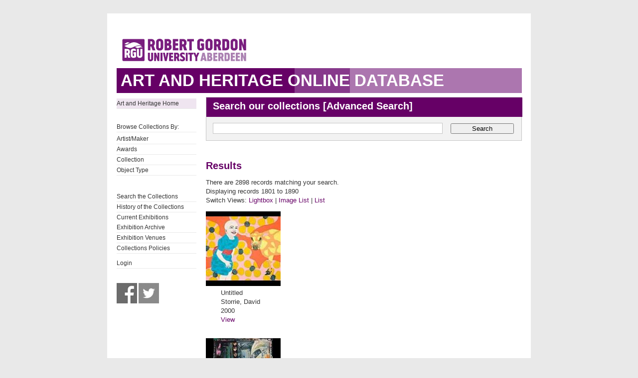

--- FILE ---
content_type: text/html; charset=UTF-8
request_url: https://collections.rgu.ac.uk/results.php?module=objects&type=browse&id=9&term=Gray%27s+School+of+Art+Collection&kv=516&record=1833&page=21&view=2
body_size: 4477
content:
<!DOCTYPE HTML>

<html>
    <head>
        <title>Art &amp; Heritage Collections</title>
        <link rel="stylesheet" type="text/css" href="https://collections.rgu.ac.uk/templates/rgu/stylesheet.css" />
        <script type="text/JavaScript" src="javascript.js"></script>
        <meta http-equiv="Content-Type" content="text/html; charset=UTF-8" />
        <base href="https://collections.rgu.ac.uk/" target="_top">
        <script type="text/javascript" src="https://s7.addthis.com/js/300/addthis_widget.js#pubid=rguweb"></script>
        <link rel="shortcut icon" href="https://collections.rgu.ac.uk/templates/rgu/favicon.ico" type="image/x-icon" />
        <link rel="apple-touch-icon" href="https://collections.rgu.ac.uk/templates/rgu/apple-touch-icon.png" />
    </head>
    <body>    

        <div id="wrapper">
            <div id="header">
                <a href="https://www.rgu.ac.uk/"><img src="templates/rgu/logo.png" alt="logo"></a>
            </div>

            
            <h1><span>Art and Heritage Online Database</span></h1>

            <div id="contentWrapper">

                <div id="sidebar">
                    <div class="pre-content sidebar">
                        <div class="sub-navigation"> 

			    <ul>
                                <li class="selected"><a href="http://www.rgu.ac.uk/about/art-heritage-collections">Art and Heritage Home</a></li>
			    <ul>

			    <br />

                            <ul>
                                <li>Browse Collections By:</li>

                                <ul><li class="browseitem"><a href="browse.php?module=objects&amp;id=7">Artist/Maker</a></li><li class="browseitem"><a href="browse.php?module=objects&amp;id=8">Awards</a></li><li class="browseitem"><a href="browse.php?module=objects&amp;id=9">Collection</a></li><li class="browseitem"><a href="browse.php?module=objects&amp;id=10">Object Type</a></li></ul>                            </ul>

			    <br />

                            <ul>
			       <li><a href="main.php?module=objects">Search the Collections</a></li>
			       <li><a href="home.php">History of the Collections</a></li>
                               <li><a href="https://rguartandheritage.wordpress.com/">Current Exhibitions</a></$
                               <li><a href="http://www.rgu.ac.uk/collections-previousexhibitions">Exhibition Archive</a></li>
                               <li><a href="http://www.rgu.ac.uk/collections-exhibitions">Exhibition Venues</a></li>
                               <li><a href="https://www.rgu.ac.uk/about/art-heritage-collections#anchor-5">Collections Policies</a></li>
 			    </ul>

			    <ul>

			    <li><a href="user.php">Login</a></li>
			    </ul>

			    <br />

			    <a href="https://www.facebook.com/RguArtAndHeritageCollections">
				<img src="templates/rgu/facebook_bw.jpg" 
				onmouseover="this.src='templates/rgu/facebook.jpg'"
				onmouseout="this.src='templates/rgu/facebook_bw.jpg'" height="41" width="41"></a>

                            <a href="http://twitter.com/Collections_RGU">
                                <img src="templates/rgu/twitter_bw.jpg"
                                onmouseover="this.src='templates/rgu/twitter.jpg'"
                                onmouseout="this.src='templates/rgu/twitter_bw.jpg'" height="41" width="41"></a>

                        </div>

                    </div>
                </div> <!-- End of sidebar -->

                <div id="content">

                    <form class="searchform" action="results.php" method="GET" accept-charset="utf-8">
                        <fieldset>
                            <legend class="searchHead">Search our collections [<a href="search.php?module=objects">Advanced Search</a>]</legend>
                            <input type="text" class="txtSearch defaultTextActive" title="Enter Keyword" name="term" tabindex="100" id="search-course" value="">
                            <input type="hidden" name="module" value="objects">
                            <input type="hidden" name="type" value="keyword">
                            <button type="submit" id="submitSearchForm" tabindex="102">Search</button>

                        </fieldset>
                    </form>

<h2>Results</h2>

<p>There are 2898 records matching your search.

                <br />Displaying records 1801 to 1890            <br />Switch Views: <a href="results.php?module=objects&amp;type=browse&amp;id=9&amp;term=Gray%27s+School+of+Art+Collection&amp;kv=516&amp;record=1833&amp;page=21&amp;view=1">Lightbox</a> 
            | <a href="results.php?module=objects&amp;type=browse&amp;id=9&amp;term=Gray%27s+School+of+Art+Collection&amp;kv=516&amp;record=1833&amp;page=21&amp;view=2">Image List</a> 
            | <a href="results.php?module=objects&amp;type=browse&amp;id=9&amp;term=Gray%27s+School+of+Art+Collection&amp;kv=516&amp;record=1833&amp;page=21&amp;view=3">List</a>
        </p>
        

<div class="record">
	<div class="thumbnail"><a href="detail.php?module=objects&amp;type=browse&amp;id=9&amp;term=Gray%27s+School+of+Art+Collection&amp;kv=516&amp;record=1833&amp;page=21&amp;kv=424&amp;record=1800&amp;module=objects"><img src="https://collections.rgu.ac.uk/mxgis/?kv=424&amp;style=lightbox" alt=""></a><br />
	</div>
	<div class="summary">Untitled<br />Storrie, David<br />2000<br />
	<a href="detail.php?module=objects&amp;type=browse&amp;id=9&amp;term=Gray%27s+School+of+Art+Collection&amp;kv=516&amp;record=1833&amp;page=21&amp;kv=424&amp;record=1800&amp;module=objects">View</a>
	</div>
	<div class="recordfooter"></div>
</div>

<div class="record">
	<div class="thumbnail"><a href="detail.php?module=objects&amp;type=browse&amp;id=9&amp;term=Gray%27s+School+of+Art+Collection&amp;kv=516&amp;record=1833&amp;page=21&amp;kv=425&amp;record=1801&amp;module=objects"><img src="https://collections.rgu.ac.uk/mxgis/?kv=425&amp;style=lightbox" alt=""></a><br />
	</div>
	<div class="summary">Untitled<br />Graham, Ruth<br />1987<br />
	<a href="detail.php?module=objects&amp;type=browse&amp;id=9&amp;term=Gray%27s+School+of+Art+Collection&amp;kv=516&amp;record=1833&amp;page=21&amp;kv=425&amp;record=1801&amp;module=objects">View</a>
	</div>
	<div class="recordfooter"></div>
</div>

<div class="record">
	<div class="thumbnail">
	</div>
	<div class="summary">Untitled<br />Unknown<br />Unknown<br />
	<a href="detail.php?module=objects&amp;type=browse&amp;id=9&amp;term=Gray%27s+School+of+Art+Collection&amp;kv=516&amp;record=1833&amp;page=21&amp;kv=432&amp;record=1802&amp;module=objects">View</a>
	</div>
	<div class="recordfooter"></div>
</div>

<div class="record">
	<div class="thumbnail"><a href="detail.php?module=objects&amp;type=browse&amp;id=9&amp;term=Gray%27s+School+of+Art+Collection&amp;kv=516&amp;record=1833&amp;page=21&amp;kv=436&amp;record=1803&amp;module=objects"><img src="https://collections.rgu.ac.uk/mxgis/?kv=436&amp;style=lightbox" alt=""></a><br />
	</div>
	<div class="summary">Untitled<br />Blyth, David<br />1998<br />
	<a href="detail.php?module=objects&amp;type=browse&amp;id=9&amp;term=Gray%27s+School+of+Art+Collection&amp;kv=516&amp;record=1833&amp;page=21&amp;kv=436&amp;record=1803&amp;module=objects">View</a>
	</div>
	<div class="recordfooter"></div>
</div>

<div class="record">
	<div class="thumbnail"><a href="detail.php?module=objects&amp;type=browse&amp;id=9&amp;term=Gray%27s+School+of+Art+Collection&amp;kv=516&amp;record=1833&amp;page=21&amp;kv=437&amp;record=1804&amp;module=objects"><img src="https://collections.rgu.ac.uk/mxgis/?kv=437&amp;style=lightbox" alt=""></a><br />
	</div>
	<div class="summary">Untitled<br />Storrie, David<br />2000<br />
	<a href="detail.php?module=objects&amp;type=browse&amp;id=9&amp;term=Gray%27s+School+of+Art+Collection&amp;kv=516&amp;record=1833&amp;page=21&amp;kv=437&amp;record=1804&amp;module=objects">View</a>
	</div>
	<div class="recordfooter"></div>
</div>

<div class="record">
	<div class="thumbnail"><a href="detail.php?module=objects&amp;type=browse&amp;id=9&amp;term=Gray%27s+School+of+Art+Collection&amp;kv=516&amp;record=1833&amp;page=21&amp;kv=438&amp;record=1805&amp;module=objects"><img src="https://collections.rgu.ac.uk/mxgis/?kv=438&amp;style=lightbox" alt=""></a><br />
	</div>
	<div class="summary">Untitled<br />Metcalf, Jane<br />1973<br />
	<a href="detail.php?module=objects&amp;type=browse&amp;id=9&amp;term=Gray%27s+School+of+Art+Collection&amp;kv=516&amp;record=1833&amp;page=21&amp;kv=438&amp;record=1805&amp;module=objects">View</a>
	</div>
	<div class="recordfooter"></div>
</div>

<div class="record">
	<div class="thumbnail"><a href="detail.php?module=objects&amp;type=browse&amp;id=9&amp;term=Gray%27s+School+of+Art+Collection&amp;kv=516&amp;record=1833&amp;page=21&amp;kv=439&amp;record=1806&amp;module=objects"><img src="https://collections.rgu.ac.uk/mxgis/?kv=439&amp;style=lightbox" alt=""></a><br />
	</div>
	<div class="summary">Untitled<br />Laurenson, Christine<br />1981<br />
	<a href="detail.php?module=objects&amp;type=browse&amp;id=9&amp;term=Gray%27s+School+of+Art+Collection&amp;kv=516&amp;record=1833&amp;page=21&amp;kv=439&amp;record=1806&amp;module=objects">View</a>
	</div>
	<div class="recordfooter"></div>
</div>

<div class="record">
	<div class="thumbnail"><a href="detail.php?module=objects&amp;type=browse&amp;id=9&amp;term=Gray%27s+School+of+Art+Collection&amp;kv=516&amp;record=1833&amp;page=21&amp;kv=440&amp;record=1807&amp;module=objects"><img src="https://collections.rgu.ac.uk/mxgis/?kv=440&amp;style=lightbox" alt=""></a><br />
	</div>
	<div class="summary">Untitled<br />Ogg, Wendy<br />1974<br />
	<a href="detail.php?module=objects&amp;type=browse&amp;id=9&amp;term=Gray%27s+School+of+Art+Collection&amp;kv=516&amp;record=1833&amp;page=21&amp;kv=440&amp;record=1807&amp;module=objects">View</a>
	</div>
	<div class="recordfooter"></div>
</div>

<div class="record">
	<div class="thumbnail"><a href="detail.php?module=objects&amp;type=browse&amp;id=9&amp;term=Gray%27s+School+of+Art+Collection&amp;kv=516&amp;record=1833&amp;page=21&amp;kv=441&amp;record=1808&amp;module=objects"><img src="https://collections.rgu.ac.uk/mxgis/?kv=441&amp;style=lightbox" alt=""></a><br />
	</div>
	<div class="summary">Untitled<br />Tytler, James<br />1972<br />
	<a href="detail.php?module=objects&amp;type=browse&amp;id=9&amp;term=Gray%27s+School+of+Art+Collection&amp;kv=516&amp;record=1833&amp;page=21&amp;kv=441&amp;record=1808&amp;module=objects">View</a>
	</div>
	<div class="recordfooter"></div>
</div>

<div class="record">
	<div class="thumbnail">
	</div>
	<div class="summary">Untitled<br />Young, Clement<br />1962<br />
	<a href="detail.php?module=objects&amp;type=browse&amp;id=9&amp;term=Gray%27s+School+of+Art+Collection&amp;kv=516&amp;record=1833&amp;page=21&amp;kv=442&amp;record=1809&amp;module=objects">View</a>
	</div>
	<div class="recordfooter"></div>
</div>

<div class="record">
	<div class="thumbnail">
	</div>
	<div class="summary">Untitled<br />Hamilton, Alexander<br />1963<br />
	<a href="detail.php?module=objects&amp;type=browse&amp;id=9&amp;term=Gray%27s+School+of+Art+Collection&amp;kv=516&amp;record=1833&amp;page=21&amp;kv=443&amp;record=1810&amp;module=objects">View</a>
	</div>
	<div class="recordfooter"></div>
</div>

<div class="record">
	<div class="thumbnail">
	</div>
	<div class="summary">Untitled<br />Topp, Marion<br />1970<br />
	<a href="detail.php?module=objects&amp;type=browse&amp;id=9&amp;term=Gray%27s+School+of+Art+Collection&amp;kv=516&amp;record=1833&amp;page=21&amp;kv=444&amp;record=1811&amp;module=objects">View</a>
	</div>
	<div class="recordfooter"></div>
</div>

<div class="record">
	<div class="thumbnail"><a href="detail.php?module=objects&amp;type=browse&amp;id=9&amp;term=Gray%27s+School+of+Art+Collection&amp;kv=516&amp;record=1833&amp;page=21&amp;kv=445&amp;record=1812&amp;module=objects"><img src="https://collections.rgu.ac.uk/mxgis/?kv=445&amp;style=lightbox" alt=""></a><br />
	</div>
	<div class="summary">Untitled<br />Shaw, Mary<br />1980<br />
	<a href="detail.php?module=objects&amp;type=browse&amp;id=9&amp;term=Gray%27s+School+of+Art+Collection&amp;kv=516&amp;record=1833&amp;page=21&amp;kv=445&amp;record=1812&amp;module=objects">View</a>
	</div>
	<div class="recordfooter"></div>
</div>

<div class="record">
	<div class="thumbnail"><a href="detail.php?module=objects&amp;type=browse&amp;id=9&amp;term=Gray%27s+School+of+Art+Collection&amp;kv=516&amp;record=1833&amp;page=21&amp;kv=446&amp;record=1813&amp;module=objects"><img src="https://collections.rgu.ac.uk/mxgis/?kv=446&amp;style=lightbox" alt=""></a><br />
	</div>
	<div class="summary">Untitled<br />Pettigrew, David<br />1971<br />
	<a href="detail.php?module=objects&amp;type=browse&amp;id=9&amp;term=Gray%27s+School+of+Art+Collection&amp;kv=516&amp;record=1833&amp;page=21&amp;kv=446&amp;record=1813&amp;module=objects">View</a>
	</div>
	<div class="recordfooter"></div>
</div>

<div class="record">
	<div class="thumbnail">
	</div>
	<div class="summary">Untitled<br />Hutton, Philip<br />1972<br />
	<a href="detail.php?module=objects&amp;type=browse&amp;id=9&amp;term=Gray%27s+School+of+Art+Collection&amp;kv=516&amp;record=1833&amp;page=21&amp;kv=447&amp;record=1814&amp;module=objects">View</a>
	</div>
	<div class="recordfooter"></div>
</div>

<div class="record">
	<div class="thumbnail"><a href="detail.php?module=objects&amp;type=browse&amp;id=9&amp;term=Gray%27s+School+of+Art+Collection&amp;kv=516&amp;record=1833&amp;page=21&amp;kv=448&amp;record=1815&amp;module=objects"><img src="https://collections.rgu.ac.uk/mxgis/?kv=448&amp;style=lightbox" alt=""></a><br />
	</div>
	<div class="summary">Untitled<br />Massie, Ian<br />1960<br />
	<a href="detail.php?module=objects&amp;type=browse&amp;id=9&amp;term=Gray%27s+School+of+Art+Collection&amp;kv=516&amp;record=1833&amp;page=21&amp;kv=448&amp;record=1815&amp;module=objects">View</a>
	</div>
	<div class="recordfooter"></div>
</div>

<div class="record">
	<div class="thumbnail">
	</div>
	<div class="summary">Untitled<br />Taylor, Ken<br />1964<br />
	<a href="detail.php?module=objects&amp;type=browse&amp;id=9&amp;term=Gray%27s+School+of+Art+Collection&amp;kv=516&amp;record=1833&amp;page=21&amp;kv=449&amp;record=1816&amp;module=objects">View</a>
	</div>
	<div class="recordfooter"></div>
</div>

<div class="record">
	<div class="thumbnail">
	</div>
	<div class="summary">Untitled<br />McLaren, Janet<br />1970<br />
	<a href="detail.php?module=objects&amp;type=browse&amp;id=9&amp;term=Gray%27s+School+of+Art+Collection&amp;kv=516&amp;record=1833&amp;page=21&amp;kv=450&amp;record=1817&amp;module=objects">View</a>
	</div>
	<div class="recordfooter"></div>
</div>

<div class="record">
	<div class="thumbnail"><a href="detail.php?module=objects&amp;type=browse&amp;id=9&amp;term=Gray%27s+School+of+Art+Collection&amp;kv=516&amp;record=1833&amp;page=21&amp;kv=451&amp;record=1818&amp;module=objects"><img src="https://collections.rgu.ac.uk/mxgis/?kv=451&amp;style=lightbox" alt=""></a><br />
	</div>
	<div class="summary">Untitled<br />Robb, Alan<br />1968<br />
	<a href="detail.php?module=objects&amp;type=browse&amp;id=9&amp;term=Gray%27s+School+of+Art+Collection&amp;kv=516&amp;record=1833&amp;page=21&amp;kv=451&amp;record=1818&amp;module=objects">View</a>
	</div>
	<div class="recordfooter"></div>
</div>

<div class="record">
	<div class="thumbnail"><a href="detail.php?module=objects&amp;type=browse&amp;id=9&amp;term=Gray%27s+School+of+Art+Collection&amp;kv=516&amp;record=1833&amp;page=21&amp;kv=453&amp;record=1819&amp;module=objects"><img src="https://collections.rgu.ac.uk/mxgis/?kv=453&amp;style=lightbox" alt=""></a><br />
	</div>
	<div class="summary">Untitled<br />Wishart, Sylvia<br />1956<br />
	<a href="detail.php?module=objects&amp;type=browse&amp;id=9&amp;term=Gray%27s+School+of+Art+Collection&amp;kv=516&amp;record=1833&amp;page=21&amp;kv=453&amp;record=1819&amp;module=objects">View</a>
	</div>
	<div class="recordfooter"></div>
</div>

<div class="record">
	<div class="thumbnail">
	</div>
	<div class="summary">Untitled<br />Stevens, Robert H.<br />1969<br />
	<a href="detail.php?module=objects&amp;type=browse&amp;id=9&amp;term=Gray%27s+School+of+Art+Collection&amp;kv=516&amp;record=1833&amp;page=21&amp;kv=454&amp;record=1820&amp;module=objects">View</a>
	</div>
	<div class="recordfooter"></div>
</div>

<div class="record">
	<div class="thumbnail"><a href="detail.php?module=objects&amp;type=browse&amp;id=9&amp;term=Gray%27s+School+of+Art+Collection&amp;kv=516&amp;record=1833&amp;page=21&amp;kv=455&amp;record=1821&amp;module=objects"><img src="https://collections.rgu.ac.uk/mxgis/?kv=455&amp;style=lightbox" alt=""></a><br />
	</div>
	<div class="summary">Untitled<br />Bain, Max<br />1964<br />
	<a href="detail.php?module=objects&amp;type=browse&amp;id=9&amp;term=Gray%27s+School+of+Art+Collection&amp;kv=516&amp;record=1833&amp;page=21&amp;kv=455&amp;record=1821&amp;module=objects">View</a>
	</div>
	<div class="recordfooter"></div>
</div>

<div class="record">
	<div class="thumbnail"><a href="detail.php?module=objects&amp;type=browse&amp;id=9&amp;term=Gray%27s+School+of+Art+Collection&amp;kv=516&amp;record=1833&amp;page=21&amp;kv=456&amp;record=1822&amp;module=objects"><img src="https://collections.rgu.ac.uk/mxgis/?kv=456&amp;style=lightbox" alt=""></a><br />
	</div>
	<div class="summary">Untitled<br />Robertson, John<br />1984<br />
	<a href="detail.php?module=objects&amp;type=browse&amp;id=9&amp;term=Gray%27s+School+of+Art+Collection&amp;kv=516&amp;record=1833&amp;page=21&amp;kv=456&amp;record=1822&amp;module=objects">View</a>
	</div>
	<div class="recordfooter"></div>
</div>

<div class="record">
	<div class="thumbnail"><a href="detail.php?module=objects&amp;type=browse&amp;id=9&amp;term=Gray%27s+School+of+Art+Collection&amp;kv=516&amp;record=1833&amp;page=21&amp;kv=457&amp;record=1823&amp;module=objects"><img src="https://collections.rgu.ac.uk/mxgis/?kv=457&amp;style=lightbox" alt=""></a><br />
	</div>
	<div class="summary">Untitled<br />Massie, Ian<br />1960<br />
	<a href="detail.php?module=objects&amp;type=browse&amp;id=9&amp;term=Gray%27s+School+of+Art+Collection&amp;kv=516&amp;record=1833&amp;page=21&amp;kv=457&amp;record=1823&amp;module=objects">View</a>
	</div>
	<div class="recordfooter"></div>
</div>

<div class="record">
	<div class="thumbnail">
	</div>
	<div class="summary">Untitled<br />Murray, Jean<br />1969<br />
	<a href="detail.php?module=objects&amp;type=browse&amp;id=9&amp;term=Gray%27s+School+of+Art+Collection&amp;kv=516&amp;record=1833&amp;page=21&amp;kv=458&amp;record=1824&amp;module=objects">View</a>
	</div>
	<div class="recordfooter"></div>
</div>

<div class="record">
	<div class="thumbnail"><a href="detail.php?module=objects&amp;type=browse&amp;id=9&amp;term=Gray%27s+School+of+Art+Collection&amp;kv=516&amp;record=1833&amp;page=21&amp;kv=459&amp;record=1825&amp;module=objects"><img src="https://collections.rgu.ac.uk/mxgis/?kv=459&amp;style=lightbox" alt=""></a><br />
	</div>
	<div class="summary">Untitled<br />McArthur, Euan<br />1976<br />
	<a href="detail.php?module=objects&amp;type=browse&amp;id=9&amp;term=Gray%27s+School+of+Art+Collection&amp;kv=516&amp;record=1833&amp;page=21&amp;kv=459&amp;record=1825&amp;module=objects">View</a>
	</div>
	<div class="recordfooter"></div>
</div>

<div class="record">
	<div class="thumbnail"><a href="detail.php?module=objects&amp;type=browse&amp;id=9&amp;term=Gray%27s+School+of+Art+Collection&amp;kv=516&amp;record=1833&amp;page=21&amp;kv=461&amp;record=1826&amp;module=objects"><img src="https://collections.rgu.ac.uk/mxgis/?kv=461&amp;style=lightbox" alt=""></a><br />
	</div>
	<div class="summary">Untitled<br />Boyd, John<br />1962<br />
	<a href="detail.php?module=objects&amp;type=browse&amp;id=9&amp;term=Gray%27s+School+of+Art+Collection&amp;kv=516&amp;record=1833&amp;page=21&amp;kv=461&amp;record=1826&amp;module=objects">View</a>
	</div>
	<div class="recordfooter"></div>
</div>

<div class="record">
	<div class="thumbnail"><a href="detail.php?module=objects&amp;type=browse&amp;id=9&amp;term=Gray%27s+School+of+Art+Collection&amp;kv=516&amp;record=1833&amp;page=21&amp;kv=462&amp;record=1827&amp;module=objects"><img src="https://collections.rgu.ac.uk/mxgis/?kv=462&amp;style=lightbox" alt=""></a><br />
	</div>
	<div class="summary">Untitled<br />Frewin, Kenneth<br />1963<br />
	<a href="detail.php?module=objects&amp;type=browse&amp;id=9&amp;term=Gray%27s+School+of+Art+Collection&amp;kv=516&amp;record=1833&amp;page=21&amp;kv=462&amp;record=1827&amp;module=objects">View</a>
	</div>
	<div class="recordfooter"></div>
</div>

<div class="record">
	<div class="thumbnail"><a href="detail.php?module=objects&amp;type=browse&amp;id=9&amp;term=Gray%27s+School+of+Art+Collection&amp;kv=516&amp;record=1833&amp;page=21&amp;kv=464&amp;record=1828&amp;module=objects"><img src="https://collections.rgu.ac.uk/mxgis/?kv=464&amp;style=lightbox" alt=""></a><br />
	</div>
	<div class="summary">Untitled<br />Fergus, Helen<br />1978<br />
	<a href="detail.php?module=objects&amp;type=browse&amp;id=9&amp;term=Gray%27s+School+of+Art+Collection&amp;kv=516&amp;record=1833&amp;page=21&amp;kv=464&amp;record=1828&amp;module=objects">View</a>
	</div>
	<div class="recordfooter"></div>
</div>

<div class="record">
	<div class="thumbnail">
	</div>
	<div class="summary">Untitled<br />Ovenstone, Elizabeth<br />1962<br />
	<a href="detail.php?module=objects&amp;type=browse&amp;id=9&amp;term=Gray%27s+School+of+Art+Collection&amp;kv=516&amp;record=1833&amp;page=21&amp;kv=465&amp;record=1829&amp;module=objects">View</a>
	</div>
	<div class="recordfooter"></div>
</div>

<div class="record">
	<div class="thumbnail">
	</div>
	<div class="summary">Untitled<br />Gilbert, Margaret<br />1966<br />
	<a href="detail.php?module=objects&amp;type=browse&amp;id=9&amp;term=Gray%27s+School+of+Art+Collection&amp;kv=516&amp;record=1833&amp;page=21&amp;kv=467&amp;record=1830&amp;module=objects">View</a>
	</div>
	<div class="recordfooter"></div>
</div>

<div class="record">
	<div class="thumbnail">
	</div>
	<div class="summary">Untitled<br />O&#039;Neill, Liam<br />1970<br />
	<a href="detail.php?module=objects&amp;type=browse&amp;id=9&amp;term=Gray%27s+School+of+Art+Collection&amp;kv=516&amp;record=1833&amp;page=21&amp;kv=468&amp;record=1831&amp;module=objects">View</a>
	</div>
	<div class="recordfooter"></div>
</div>

<div class="record">
	<div class="thumbnail"><a href="detail.php?module=objects&amp;type=browse&amp;id=9&amp;term=Gray%27s+School+of+Art+Collection&amp;kv=516&amp;record=1833&amp;page=21&amp;kv=469&amp;record=1832&amp;module=objects"><img src="https://collections.rgu.ac.uk/mxgis/?kv=469&amp;style=lightbox" alt=""></a><br />
	</div>
	<div class="summary">Untitled<br />Grounds, Nigel<br />1986<br />
	<a href="detail.php?module=objects&amp;type=browse&amp;id=9&amp;term=Gray%27s+School+of+Art+Collection&amp;kv=516&amp;record=1833&amp;page=21&amp;kv=469&amp;record=1832&amp;module=objects">View</a>
	</div>
	<div class="recordfooter"></div>
</div>

<div class="record">
	<div class="thumbnail"><a href="detail.php?module=objects&amp;type=browse&amp;id=9&amp;term=Gray%27s+School+of+Art+Collection&amp;kv=516&amp;record=1833&amp;page=21&amp;kv=472&amp;record=1833&amp;module=objects"><img src="https://collections.rgu.ac.uk/mxgis/?kv=472&amp;style=lightbox" alt=""></a><br />
	</div>
	<div class="summary">Untitled<br />Smith, Ian McKenzie<br />1958<br />
	<a href="detail.php?module=objects&amp;type=browse&amp;id=9&amp;term=Gray%27s+School+of+Art+Collection&amp;kv=516&amp;record=1833&amp;page=21&amp;kv=472&amp;record=1833&amp;module=objects">View</a>
	</div>
	<div class="recordfooter"></div>
</div>

<div class="record">
	<div class="thumbnail">
	</div>
	<div class="summary">Untitled<br />Nicoll, Ian<br />1963<br />
	<a href="detail.php?module=objects&amp;type=browse&amp;id=9&amp;term=Gray%27s+School+of+Art+Collection&amp;kv=516&amp;record=1833&amp;page=21&amp;kv=473&amp;record=1834&amp;module=objects">View</a>
	</div>
	<div class="recordfooter"></div>
</div>

<div class="record">
	<div class="thumbnail"><a href="detail.php?module=objects&amp;type=browse&amp;id=9&amp;term=Gray%27s+School+of+Art+Collection&amp;kv=516&amp;record=1833&amp;page=21&amp;kv=474&amp;record=1835&amp;module=objects"><img src="https://collections.rgu.ac.uk/mxgis/?kv=474&amp;style=lightbox" alt=""></a><br />
	</div>
	<div class="summary">Untitled<br />Jackson, Maria<br />1972<br />
	<a href="detail.php?module=objects&amp;type=browse&amp;id=9&amp;term=Gray%27s+School+of+Art+Collection&amp;kv=516&amp;record=1833&amp;page=21&amp;kv=474&amp;record=1835&amp;module=objects">View</a>
	</div>
	<div class="recordfooter"></div>
</div>

<div class="record">
	<div class="thumbnail">
	</div>
	<div class="summary">Untitled<br />Matthews, Susan<br />1988<br />
	<a href="detail.php?module=objects&amp;type=browse&amp;id=9&amp;term=Gray%27s+School+of+Art+Collection&amp;kv=516&amp;record=1833&amp;page=21&amp;kv=475&amp;record=1836&amp;module=objects">View</a>
	</div>
	<div class="recordfooter"></div>
</div>

<div class="record">
	<div class="thumbnail">
	</div>
	<div class="summary">Untitled<br />MacDonald, Angus<br />1977<br />
	<a href="detail.php?module=objects&amp;type=browse&amp;id=9&amp;term=Gray%27s+School+of+Art+Collection&amp;kv=516&amp;record=1833&amp;page=21&amp;kv=476&amp;record=1837&amp;module=objects">View</a>
	</div>
	<div class="recordfooter"></div>
</div>

<div class="record">
	<div class="thumbnail"><a href="detail.php?module=objects&amp;type=browse&amp;id=9&amp;term=Gray%27s+School+of+Art+Collection&amp;kv=516&amp;record=1833&amp;page=21&amp;kv=477&amp;record=1838&amp;module=objects"><img src="https://collections.rgu.ac.uk/mxgis/?kv=477&amp;style=lightbox" alt=""></a><br />
	</div>
	<div class="summary">Untitled<br />MacBeath, Elizabeth<br />1976<br />
	<a href="detail.php?module=objects&amp;type=browse&amp;id=9&amp;term=Gray%27s+School+of+Art+Collection&amp;kv=516&amp;record=1833&amp;page=21&amp;kv=477&amp;record=1838&amp;module=objects">View</a>
	</div>
	<div class="recordfooter"></div>
</div>

<div class="record">
	<div class="thumbnail"><a href="detail.php?module=objects&amp;type=browse&amp;id=9&amp;term=Gray%27s+School+of+Art+Collection&amp;kv=516&amp;record=1833&amp;page=21&amp;kv=478&amp;record=1839&amp;module=objects"><img src="https://collections.rgu.ac.uk/mxgis/?kv=478&amp;style=lightbox" alt=""></a><br />
	</div>
	<div class="summary">Untitled<br />Crawford, John Gardiner<br />1963<br />
	<a href="detail.php?module=objects&amp;type=browse&amp;id=9&amp;term=Gray%27s+School+of+Art+Collection&amp;kv=516&amp;record=1833&amp;page=21&amp;kv=478&amp;record=1839&amp;module=objects">View</a>
	</div>
	<div class="recordfooter"></div>
</div>

<div class="record">
	<div class="thumbnail"><a href="detail.php?module=objects&amp;type=browse&amp;id=9&amp;term=Gray%27s+School+of+Art+Collection&amp;kv=516&amp;record=1833&amp;page=21&amp;kv=479&amp;record=1840&amp;module=objects"><img src="https://collections.rgu.ac.uk/mxgis/?kv=479&amp;style=lightbox" alt=""></a><br />
	</div>
	<div class="summary">Untitled<br />MacDonald, Stuart W<br />1969<br />
	<a href="detail.php?module=objects&amp;type=browse&amp;id=9&amp;term=Gray%27s+School+of+Art+Collection&amp;kv=516&amp;record=1833&amp;page=21&amp;kv=479&amp;record=1840&amp;module=objects">View</a>
	</div>
	<div class="recordfooter"></div>
</div>

<div class="record">
	<div class="thumbnail">
	</div>
	<div class="summary">Untitled<br />Mitchell, Enid Mary<br />1956<br />
	<a href="detail.php?module=objects&amp;type=browse&amp;id=9&amp;term=Gray%27s+School+of+Art+Collection&amp;kv=516&amp;record=1833&amp;page=21&amp;kv=480&amp;record=1841&amp;module=objects">View</a>
	</div>
	<div class="recordfooter"></div>
</div>

<div class="record">
	<div class="thumbnail">
	</div>
	<div class="summary">Untitled<br />Moir, Audrey<br />1978<br />
	<a href="detail.php?module=objects&amp;type=browse&amp;id=9&amp;term=Gray%27s+School+of+Art+Collection&amp;kv=516&amp;record=1833&amp;page=21&amp;kv=481&amp;record=1842&amp;module=objects">View</a>
	</div>
	<div class="recordfooter"></div>
</div>

<div class="record">
	<div class="thumbnail">
	</div>
	<div class="summary">Untitled<br />Maitland, Moira<br />1954-1955<br />
	<a href="detail.php?module=objects&amp;type=browse&amp;id=9&amp;term=Gray%27s+School+of+Art+Collection&amp;kv=516&amp;record=1833&amp;page=21&amp;kv=484&amp;record=1843&amp;module=objects">View</a>
	</div>
	<div class="recordfooter"></div>
</div>

<div class="record">
	<div class="thumbnail"><a href="detail.php?module=objects&amp;type=browse&amp;id=9&amp;term=Gray%27s+School+of+Art+Collection&amp;kv=516&amp;record=1833&amp;page=21&amp;kv=485&amp;record=1844&amp;module=objects"><img src="https://collections.rgu.ac.uk/mxgis/?kv=485&amp;style=lightbox" alt=""></a><br />
	</div>
	<div class="summary">Untitled<br />Fergus, Helen<br />1979<br />
	<a href="detail.php?module=objects&amp;type=browse&amp;id=9&amp;term=Gray%27s+School+of+Art+Collection&amp;kv=516&amp;record=1833&amp;page=21&amp;kv=485&amp;record=1844&amp;module=objects">View</a>
	</div>
	<div class="recordfooter"></div>
</div>

<div class="record">
	<div class="thumbnail">
	</div>
	<div class="summary">Untitled<br />McIntyre, Shelagh<br />1962<br />
	<a href="detail.php?module=objects&amp;type=browse&amp;id=9&amp;term=Gray%27s+School+of+Art+Collection&amp;kv=516&amp;record=1833&amp;page=21&amp;kv=487&amp;record=1845&amp;module=objects">View</a>
	</div>
	<div class="recordfooter"></div>
</div>

<div class="record">
	<div class="thumbnail"><a href="detail.php?module=objects&amp;type=browse&amp;id=9&amp;term=Gray%27s+School+of+Art+Collection&amp;kv=516&amp;record=1833&amp;page=21&amp;kv=488&amp;record=1846&amp;module=objects"><img src="https://collections.rgu.ac.uk/mxgis/?kv=488&amp;style=lightbox" alt=""></a><br />
	</div>
	<div class="summary">Untitled<br />Brown, John Gordon<br />1987<br />
	<a href="detail.php?module=objects&amp;type=browse&amp;id=9&amp;term=Gray%27s+School+of+Art+Collection&amp;kv=516&amp;record=1833&amp;page=21&amp;kv=488&amp;record=1846&amp;module=objects">View</a>
	</div>
	<div class="recordfooter"></div>
</div>

<div class="record">
	<div class="thumbnail">
	</div>
	<div class="summary">Untitled<br />Robb, Alan<br />1968<br />
	<a href="detail.php?module=objects&amp;type=browse&amp;id=9&amp;term=Gray%27s+School+of+Art+Collection&amp;kv=516&amp;record=1833&amp;page=21&amp;kv=489&amp;record=1847&amp;module=objects">View</a>
	</div>
	<div class="recordfooter"></div>
</div>

<div class="record">
	<div class="thumbnail"><a href="detail.php?module=objects&amp;type=browse&amp;id=9&amp;term=Gray%27s+School+of+Art+Collection&amp;kv=516&amp;record=1833&amp;page=21&amp;kv=490&amp;record=1848&amp;module=objects"><img src="https://collections.rgu.ac.uk/mxgis/?kv=490&amp;style=lightbox" alt=""></a><br />
	</div>
	<div class="summary">Untitled<br />Blease, Elizabeth<br />1975<br />
	<a href="detail.php?module=objects&amp;type=browse&amp;id=9&amp;term=Gray%27s+School+of+Art+Collection&amp;kv=516&amp;record=1833&amp;page=21&amp;kv=490&amp;record=1848&amp;module=objects">View</a>
	</div>
	<div class="recordfooter"></div>
</div>

<div class="record">
	<div class="thumbnail">
	</div>
	<div class="summary">Untitled<br />Ingh, Margaret<br />1962<br />
	<a href="detail.php?module=objects&amp;type=browse&amp;id=9&amp;term=Gray%27s+School+of+Art+Collection&amp;kv=516&amp;record=1833&amp;page=21&amp;kv=491&amp;record=1849&amp;module=objects">View</a>
	</div>
	<div class="recordfooter"></div>
</div>

<div class="record">
	<div class="thumbnail">
	</div>
	<div class="summary">Untitled<br />Hamilton, Alexander<br />1963<br />
	<a href="detail.php?module=objects&amp;type=browse&amp;id=9&amp;term=Gray%27s+School+of+Art+Collection&amp;kv=516&amp;record=1833&amp;page=21&amp;kv=492&amp;record=1850&amp;module=objects">View</a>
	</div>
	<div class="recordfooter"></div>
</div>

<div class="record">
	<div class="thumbnail">
	</div>
	<div class="summary">Untitled<br />Harper, Nancy<br />1962<br />
	<a href="detail.php?module=objects&amp;type=browse&amp;id=9&amp;term=Gray%27s+School+of+Art+Collection&amp;kv=516&amp;record=1833&amp;page=21&amp;kv=494&amp;record=1851&amp;module=objects">View</a>
	</div>
	<div class="recordfooter"></div>
</div>

<div class="record">
	<div class="thumbnail">
	</div>
	<div class="summary">Untitled<br />Johnston, Alan<br />1963<br />
	<a href="detail.php?module=objects&amp;type=browse&amp;id=9&amp;term=Gray%27s+School+of+Art+Collection&amp;kv=516&amp;record=1833&amp;page=21&amp;kv=495&amp;record=1852&amp;module=objects">View</a>
	</div>
	<div class="recordfooter"></div>
</div>

<div class="record">
	<div class="thumbnail">
	</div>
	<div class="summary">Untitled<br />Watt, Michael<br />1967<br />
	<a href="detail.php?module=objects&amp;type=browse&amp;id=9&amp;term=Gray%27s+School+of+Art+Collection&amp;kv=516&amp;record=1833&amp;page=21&amp;kv=498&amp;record=1853&amp;module=objects">View</a>
	</div>
	<div class="recordfooter"></div>
</div>

<div class="record">
	<div class="thumbnail">
	</div>
	<div class="summary">Untitled<br />Ovenstone, Elizabeth<br />1962<br />
	<a href="detail.php?module=objects&amp;type=browse&amp;id=9&amp;term=Gray%27s+School+of+Art+Collection&amp;kv=516&amp;record=1833&amp;page=21&amp;kv=499&amp;record=1854&amp;module=objects">View</a>
	</div>
	<div class="recordfooter"></div>
</div>

<div class="record">
	<div class="thumbnail"><a href="detail.php?module=objects&amp;type=browse&amp;id=9&amp;term=Gray%27s+School+of+Art+Collection&amp;kv=516&amp;record=1833&amp;page=21&amp;kv=500&amp;record=1855&amp;module=objects"><img src="https://collections.rgu.ac.uk/mxgis/?kv=500&amp;style=lightbox" alt=""></a><br />
	</div>
	<div class="summary">Untitled<br />Swanson, Graeme<br />1979<br />
	<a href="detail.php?module=objects&amp;type=browse&amp;id=9&amp;term=Gray%27s+School+of+Art+Collection&amp;kv=516&amp;record=1833&amp;page=21&amp;kv=500&amp;record=1855&amp;module=objects">View</a>
	</div>
	<div class="recordfooter"></div>
</div>

<div class="record">
	<div class="thumbnail"><a href="detail.php?module=objects&amp;type=browse&amp;id=9&amp;term=Gray%27s+School+of+Art+Collection&amp;kv=516&amp;record=1833&amp;page=21&amp;kv=503&amp;record=1856&amp;module=objects"><img src="https://collections.rgu.ac.uk/mxgis/?kv=503&amp;style=lightbox" alt=""></a><br />
	</div>
	<div class="summary">Untitled<br />Farren, Hugh<br />1977<br />
	<a href="detail.php?module=objects&amp;type=browse&amp;id=9&amp;term=Gray%27s+School+of+Art+Collection&amp;kv=516&amp;record=1833&amp;page=21&amp;kv=503&amp;record=1856&amp;module=objects">View</a>
	</div>
	<div class="recordfooter"></div>
</div>

<div class="record">
	<div class="thumbnail">
	</div>
	<div class="summary">Untitled<br />Maitland, Moira<br />1956<br />
	<a href="detail.php?module=objects&amp;type=browse&amp;id=9&amp;term=Gray%27s+School+of+Art+Collection&amp;kv=516&amp;record=1833&amp;page=21&amp;kv=504&amp;record=1857&amp;module=objects">View</a>
	</div>
	<div class="recordfooter"></div>
</div>

<div class="record">
	<div class="thumbnail">
	</div>
	<div class="summary">Untitled<br />Campbell, Gillies<br />1968<br />
	<a href="detail.php?module=objects&amp;type=browse&amp;id=9&amp;term=Gray%27s+School+of+Art+Collection&amp;kv=516&amp;record=1833&amp;page=21&amp;kv=505&amp;record=1858&amp;module=objects">View</a>
	</div>
	<div class="recordfooter"></div>
</div>

<div class="record">
	<div class="thumbnail">
	</div>
	<div class="summary">Untitled<br />McLaren, Janet<br />1970<br />
	<a href="detail.php?module=objects&amp;type=browse&amp;id=9&amp;term=Gray%27s+School+of+Art+Collection&amp;kv=516&amp;record=1833&amp;page=21&amp;kv=507&amp;record=1859&amp;module=objects">View</a>
	</div>
	<div class="recordfooter"></div>
</div>

<div class="record">
	<div class="thumbnail"><a href="detail.php?module=objects&amp;type=browse&amp;id=9&amp;term=Gray%27s+School+of+Art+Collection&amp;kv=516&amp;record=1833&amp;page=21&amp;kv=510&amp;record=1860&amp;module=objects"><img src="https://collections.rgu.ac.uk/mxgis/?kv=510&amp;style=lightbox" alt=""></a><br />
	</div>
	<div class="summary">Untitled<br />Smith, Ian McKenzie<br />1956<br />
	<a href="detail.php?module=objects&amp;type=browse&amp;id=9&amp;term=Gray%27s+School+of+Art+Collection&amp;kv=516&amp;record=1833&amp;page=21&amp;kv=510&amp;record=1860&amp;module=objects">View</a>
	</div>
	<div class="recordfooter"></div>
</div>

<div class="record">
	<div class="thumbnail"><a href="detail.php?module=objects&amp;type=browse&amp;id=9&amp;term=Gray%27s+School+of+Art+Collection&amp;kv=516&amp;record=1833&amp;page=21&amp;kv=511&amp;record=1861&amp;module=objects"><img src="https://collections.rgu.ac.uk/mxgis/?kv=511&amp;style=lightbox" alt=""></a><br />
	</div>
	<div class="summary">Untitled<br />Metcalf, Jane<br />1972<br />
	<a href="detail.php?module=objects&amp;type=browse&amp;id=9&amp;term=Gray%27s+School+of+Art+Collection&amp;kv=516&amp;record=1833&amp;page=21&amp;kv=511&amp;record=1861&amp;module=objects">View</a>
	</div>
	<div class="recordfooter"></div>
</div>

<div class="record">
	<div class="thumbnail">
	</div>
	<div class="summary">Untitled<br />McIntyre, Shelagh<br />1962<br />
	<a href="detail.php?module=objects&amp;type=browse&amp;id=9&amp;term=Gray%27s+School+of+Art+Collection&amp;kv=516&amp;record=1833&amp;page=21&amp;kv=512&amp;record=1862&amp;module=objects">View</a>
	</div>
	<div class="recordfooter"></div>
</div>

<div class="record">
	<div class="thumbnail">
	</div>
	<div class="summary">Untitled<br />Johnston, Alan<br />1963<br />
	<a href="detail.php?module=objects&amp;type=browse&amp;id=9&amp;term=Gray%27s+School+of+Art+Collection&amp;kv=516&amp;record=1833&amp;page=21&amp;kv=513&amp;record=1863&amp;module=objects">View</a>
	</div>
	<div class="recordfooter"></div>
</div>

<div class="record">
	<div class="thumbnail">
	</div>
	<div class="summary">Untitled<br />Dean, Ann A.<br />1954-1955<br />
	<a href="detail.php?module=objects&amp;type=browse&amp;id=9&amp;term=Gray%27s+School+of+Art+Collection&amp;kv=516&amp;record=1833&amp;page=21&amp;kv=514&amp;record=1864&amp;module=objects">View</a>
	</div>
	<div class="recordfooter"></div>
</div>

<div class="record">
	<div class="thumbnail">
	</div>
	<div class="summary">Untitled<br />McLaren, Janet<br />1970<br />
	<a href="detail.php?module=objects&amp;type=browse&amp;id=9&amp;term=Gray%27s+School+of+Art+Collection&amp;kv=516&amp;record=1833&amp;page=21&amp;kv=515&amp;record=1865&amp;module=objects">View</a>
	</div>
	<div class="recordfooter"></div>
</div>

<div class="record">
	<div class="thumbnail"><a href="detail.php?module=objects&amp;type=browse&amp;id=9&amp;term=Gray%27s+School+of+Art+Collection&amp;kv=516&amp;record=1833&amp;page=21&amp;kv=516&amp;record=1866&amp;module=objects"><img src="https://collections.rgu.ac.uk/mxgis/?kv=516&amp;style=lightbox" alt=""></a><br />
	</div>
	<div class="summary">Untitled<br />Gall, Neil<br />1989<br />
	<a href="detail.php?module=objects&amp;type=browse&amp;id=9&amp;term=Gray%27s+School+of+Art+Collection&amp;kv=516&amp;record=1833&amp;page=21&amp;kv=516&amp;record=1866&amp;module=objects">View</a>
	</div>
	<div class="recordfooter"></div>
</div>

<div class="record">
	<div class="thumbnail"><a href="detail.php?module=objects&amp;type=browse&amp;id=9&amp;term=Gray%27s+School+of+Art+Collection&amp;kv=516&amp;record=1833&amp;page=21&amp;kv=517&amp;record=1867&amp;module=objects"><img src="https://collections.rgu.ac.uk/mxgis/?kv=517&amp;style=lightbox" alt=""></a><br />
	</div>
	<div class="summary">Untitled<br />Mair, Charles<br />1966<br />
	<a href="detail.php?module=objects&amp;type=browse&amp;id=9&amp;term=Gray%27s+School+of+Art+Collection&amp;kv=516&amp;record=1833&amp;page=21&amp;kv=517&amp;record=1867&amp;module=objects">View</a>
	</div>
	<div class="recordfooter"></div>
</div>

<div class="record">
	<div class="thumbnail">
	</div>
	<div class="summary">Untitled<br />Unknown<br />Unknown<br />
	<a href="detail.php?module=objects&amp;type=browse&amp;id=9&amp;term=Gray%27s+School+of+Art+Collection&amp;kv=516&amp;record=1833&amp;page=21&amp;kv=518&amp;record=1868&amp;module=objects">View</a>
	</div>
	<div class="recordfooter"></div>
</div>

<div class="record">
	<div class="thumbnail">
	</div>
	<div class="summary">Untitled<br />Noble, Dorothy<br />1980<br />
	<a href="detail.php?module=objects&amp;type=browse&amp;id=9&amp;term=Gray%27s+School+of+Art+Collection&amp;kv=516&amp;record=1833&amp;page=21&amp;kv=520&amp;record=1869&amp;module=objects">View</a>
	</div>
	<div class="recordfooter"></div>
</div>

<div class="record">
	<div class="thumbnail">
	</div>
	<div class="summary">Untitled<br />Robb, Alan<br />1968<br />
	<a href="detail.php?module=objects&amp;type=browse&amp;id=9&amp;term=Gray%27s+School+of+Art+Collection&amp;kv=516&amp;record=1833&amp;page=21&amp;kv=521&amp;record=1870&amp;module=objects">View</a>
	</div>
	<div class="recordfooter"></div>
</div>

<div class="record">
	<div class="thumbnail"><a href="detail.php?module=objects&amp;type=browse&amp;id=9&amp;term=Gray%27s+School+of+Art+Collection&amp;kv=516&amp;record=1833&amp;page=21&amp;kv=522&amp;record=1871&amp;module=objects"><img src="https://collections.rgu.ac.uk/mxgis/?kv=522&amp;style=lightbox" alt=""></a><br />
	</div>
	<div class="summary">Untitled<br />Whitfield, Joan<br />1960<br />
	<a href="detail.php?module=objects&amp;type=browse&amp;id=9&amp;term=Gray%27s+School+of+Art+Collection&amp;kv=516&amp;record=1833&amp;page=21&amp;kv=522&amp;record=1871&amp;module=objects">View</a>
	</div>
	<div class="recordfooter"></div>
</div>

<div class="record">
	<div class="thumbnail">
	</div>
	<div class="summary">Untitled<br />McIntyre, Shelagh<br />1963<br />
	<a href="detail.php?module=objects&amp;type=browse&amp;id=9&amp;term=Gray%27s+School+of+Art+Collection&amp;kv=516&amp;record=1833&amp;page=21&amp;kv=523&amp;record=1872&amp;module=objects">View</a>
	</div>
	<div class="recordfooter"></div>
</div>

<div class="record">
	<div class="thumbnail"><a href="detail.php?module=objects&amp;type=browse&amp;id=9&amp;term=Gray%27s+School+of+Art+Collection&amp;kv=516&amp;record=1833&amp;page=21&amp;kv=526&amp;record=1873&amp;module=objects"><img src="https://collections.rgu.ac.uk/mxgis/?kv=526&amp;style=lightbox" alt=""></a><br />
	</div>
	<div class="summary">Untitled<br />Russell, Rhona<br />1988<br />
	<a href="detail.php?module=objects&amp;type=browse&amp;id=9&amp;term=Gray%27s+School+of+Art+Collection&amp;kv=516&amp;record=1833&amp;page=21&amp;kv=526&amp;record=1873&amp;module=objects">View</a>
	</div>
	<div class="recordfooter"></div>
</div>

<div class="record">
	<div class="thumbnail"><a href="detail.php?module=objects&amp;type=browse&amp;id=9&amp;term=Gray%27s+School+of+Art+Collection&amp;kv=516&amp;record=1833&amp;page=21&amp;kv=527&amp;record=1874&amp;module=objects"><img src="https://collections.rgu.ac.uk/mxgis/?kv=527&amp;style=lightbox" alt=""></a><br />
	</div>
	<div class="summary">Untitled<br />Brady, Ian<br />1981<br />
	<a href="detail.php?module=objects&amp;type=browse&amp;id=9&amp;term=Gray%27s+School+of+Art+Collection&amp;kv=516&amp;record=1833&amp;page=21&amp;kv=527&amp;record=1874&amp;module=objects">View</a>
	</div>
	<div class="recordfooter"></div>
</div>

<div class="record">
	<div class="thumbnail"><a href="detail.php?module=objects&amp;type=browse&amp;id=9&amp;term=Gray%27s+School+of+Art+Collection&amp;kv=516&amp;record=1833&amp;page=21&amp;kv=529&amp;record=1875&amp;module=objects"><img src="https://collections.rgu.ac.uk/mxgis/?kv=529&amp;style=lightbox" alt=""></a><br />
	</div>
	<div class="summary">Untitled<br />Zhu, Wei Li<br />1990<br />
	<a href="detail.php?module=objects&amp;type=browse&amp;id=9&amp;term=Gray%27s+School+of+Art+Collection&amp;kv=516&amp;record=1833&amp;page=21&amp;kv=529&amp;record=1875&amp;module=objects">View</a>
	</div>
	<div class="recordfooter"></div>
</div>

<div class="record">
	<div class="thumbnail">
	</div>
	<div class="summary">Untitled<br />Young, Shirelle<br />1986<br />
	<a href="detail.php?module=objects&amp;type=browse&amp;id=9&amp;term=Gray%27s+School+of+Art+Collection&amp;kv=516&amp;record=1833&amp;page=21&amp;kv=530&amp;record=1876&amp;module=objects">View</a>
	</div>
	<div class="recordfooter"></div>
</div>

<div class="record">
	<div class="thumbnail">
	</div>
	<div class="summary">Untitled<br />Robertson, Alasdair<br />1987<br />
	<a href="detail.php?module=objects&amp;type=browse&amp;id=9&amp;term=Gray%27s+School+of+Art+Collection&amp;kv=516&amp;record=1833&amp;page=21&amp;kv=533&amp;record=1877&amp;module=objects">View</a>
	</div>
	<div class="recordfooter"></div>
</div>

<div class="record">
	<div class="thumbnail">
	</div>
	<div class="summary">Untitled<br />Milne, Phyllis<br />1986<br />
	<a href="detail.php?module=objects&amp;type=browse&amp;id=9&amp;term=Gray%27s+School+of+Art+Collection&amp;kv=516&amp;record=1833&amp;page=21&amp;kv=534&amp;record=1878&amp;module=objects">View</a>
	</div>
	<div class="recordfooter"></div>
</div>

<div class="record">
	<div class="thumbnail">
	</div>
	<div class="summary">Untitled<br />May, Elizabeth Lewis<br />1955-1956<br />
	<a href="detail.php?module=objects&amp;type=browse&amp;id=9&amp;term=Gray%27s+School+of+Art+Collection&amp;kv=516&amp;record=1833&amp;page=21&amp;kv=535&amp;record=1879&amp;module=objects">View</a>
	</div>
	<div class="recordfooter"></div>
</div>

<div class="record">
	<div class="thumbnail"><a href="detail.php?module=objects&amp;type=browse&amp;id=9&amp;term=Gray%27s+School+of+Art+Collection&amp;kv=516&amp;record=1833&amp;page=21&amp;kv=536&amp;record=1880&amp;module=objects"><img src="https://collections.rgu.ac.uk/mxgis/?kv=536&amp;style=lightbox" alt=""></a><br />
	</div>
	<div class="summary">Untitled<br />Donald, Robert<br />1970<br />
	<a href="detail.php?module=objects&amp;type=browse&amp;id=9&amp;term=Gray%27s+School+of+Art+Collection&amp;kv=516&amp;record=1833&amp;page=21&amp;kv=536&amp;record=1880&amp;module=objects">View</a>
	</div>
	<div class="recordfooter"></div>
</div>

<div class="record">
	<div class="thumbnail">
	</div>
	<div class="summary">Untitled<br />Richardson, Rosemary<br />1966<br />
	<a href="detail.php?module=objects&amp;type=browse&amp;id=9&amp;term=Gray%27s+School+of+Art+Collection&amp;kv=516&amp;record=1833&amp;page=21&amp;kv=537&amp;record=1881&amp;module=objects">View</a>
	</div>
	<div class="recordfooter"></div>
</div>

<div class="record">
	<div class="thumbnail"><a href="detail.php?module=objects&amp;type=browse&amp;id=9&amp;term=Gray%27s+School+of+Art+Collection&amp;kv=516&amp;record=1833&amp;page=21&amp;kv=538&amp;record=1882&amp;module=objects"><img src="https://collections.rgu.ac.uk/mxgis/?kv=538&amp;style=lightbox" alt=""></a><br />
	</div>
	<div class="summary">Untitled<br />Frewin, Kenneth<br />1963<br />
	<a href="detail.php?module=objects&amp;type=browse&amp;id=9&amp;term=Gray%27s+School+of+Art+Collection&amp;kv=516&amp;record=1833&amp;page=21&amp;kv=538&amp;record=1882&amp;module=objects">View</a>
	</div>
	<div class="recordfooter"></div>
</div>

<div class="record">
	<div class="thumbnail"><a href="detail.php?module=objects&amp;type=browse&amp;id=9&amp;term=Gray%27s+School+of+Art+Collection&amp;kv=516&amp;record=1833&amp;page=21&amp;kv=539&amp;record=1883&amp;module=objects"><img src="https://collections.rgu.ac.uk/mxgis/?kv=539&amp;style=lightbox" alt=""></a><br />
	</div>
	<div class="summary">Untitled<br />Farquharson, Myrtle J.<br />1955<br />
	<a href="detail.php?module=objects&amp;type=browse&amp;id=9&amp;term=Gray%27s+School+of+Art+Collection&amp;kv=516&amp;record=1833&amp;page=21&amp;kv=539&amp;record=1883&amp;module=objects">View</a>
	</div>
	<div class="recordfooter"></div>
</div>

<div class="record">
	<div class="thumbnail">
	</div>
	<div class="summary">Untitled<br />McRobbie, Irene<br />1964<br />
	<a href="detail.php?module=objects&amp;type=browse&amp;id=9&amp;term=Gray%27s+School+of+Art+Collection&amp;kv=516&amp;record=1833&amp;page=21&amp;kv=540&amp;record=1884&amp;module=objects">View</a>
	</div>
	<div class="recordfooter"></div>
</div>

<div class="record">
	<div class="thumbnail">
	</div>
	<div class="summary">Untitled<br />Smith, Ian McKenzie<br />1959<br />
	<a href="detail.php?module=objects&amp;type=browse&amp;id=9&amp;term=Gray%27s+School+of+Art+Collection&amp;kv=516&amp;record=1833&amp;page=21&amp;kv=541&amp;record=1885&amp;module=objects">View</a>
	</div>
	<div class="recordfooter"></div>
</div>

<div class="record">
	<div class="thumbnail">
	</div>
	<div class="summary">Untitled<br />Elrick, Mary<br />1960<br />
	<a href="detail.php?module=objects&amp;type=browse&amp;id=9&amp;term=Gray%27s+School+of+Art+Collection&amp;kv=516&amp;record=1833&amp;page=21&amp;kv=542&amp;record=1886&amp;module=objects">View</a>
	</div>
	<div class="recordfooter"></div>
</div>

<div class="record">
	<div class="thumbnail">
	</div>
	<div class="summary">Untitled<br />Benzie, Michael George<br />1961<br />
	<a href="detail.php?module=objects&amp;type=browse&amp;id=9&amp;term=Gray%27s+School+of+Art+Collection&amp;kv=516&amp;record=1833&amp;page=21&amp;kv=543&amp;record=1887&amp;module=objects">View</a>
	</div>
	<div class="recordfooter"></div>
</div>

<div class="record">
	<div class="thumbnail">
	</div>
	<div class="summary">Untitled<br />Unknown<br />Unknown<br />
	<a href="detail.php?module=objects&amp;type=browse&amp;id=9&amp;term=Gray%27s+School+of+Art+Collection&amp;kv=516&amp;record=1833&amp;page=21&amp;kv=544&amp;record=1888&amp;module=objects">View</a>
	</div>
	<div class="recordfooter"></div>
</div>

<div class="record">
	<div class="thumbnail"><a href="detail.php?module=objects&amp;type=browse&amp;id=9&amp;term=Gray%27s+School+of+Art+Collection&amp;kv=516&amp;record=1833&amp;page=21&amp;kv=545&amp;record=1889&amp;module=objects"><img src="https://collections.rgu.ac.uk/mxgis/?kv=545&amp;style=lightbox" alt=""></a><br />
	</div>
	<div class="summary">Untitled<br />Bain, Max<br />1964<br />
	<a href="detail.php?module=objects&amp;type=browse&amp;id=9&amp;term=Gray%27s+School+of+Art+Collection&amp;kv=516&amp;record=1833&amp;page=21&amp;kv=545&amp;record=1889&amp;module=objects">View</a>
	</div>
	<div class="recordfooter"></div>
</div><br /><br />More pages : <a href="results.php?module=objects&amp;type=browse&amp;id=9&amp;term=Gray%27s+School+of+Art+Collection&amp;page=1">1</a> <a href="results.php?module=objects&amp;type=browse&amp;id=9&amp;term=Gray%27s+School+of+Art+Collection&amp;page=2">2</a> <a href="results.php?module=objects&amp;type=browse&amp;id=9&amp;term=Gray%27s+School+of+Art+Collection&amp;page=3">3</a> <a href="results.php?module=objects&amp;type=browse&amp;id=9&amp;term=Gray%27s+School+of+Art+Collection&amp;page=4">4</a> <a href="results.php?module=objects&amp;type=browse&amp;id=9&amp;term=Gray%27s+School+of+Art+Collection&amp;page=5">5</a> <a href="results.php?module=objects&amp;type=browse&amp;id=9&amp;term=Gray%27s+School+of+Art+Collection&amp;page=6">6</a> <a href="results.php?module=objects&amp;type=browse&amp;id=9&amp;term=Gray%27s+School+of+Art+Collection&amp;page=7">7</a> <a href="results.php?module=objects&amp;type=browse&amp;id=9&amp;term=Gray%27s+School+of+Art+Collection&amp;page=8">8</a> <a href="results.php?module=objects&amp;type=browse&amp;id=9&amp;term=Gray%27s+School+of+Art+Collection&amp;page=9">9</a> <a href="results.php?module=objects&amp;type=browse&amp;id=9&amp;term=Gray%27s+School+of+Art+Collection&amp;page=10">10</a> <a href="results.php?module=objects&amp;type=browse&amp;id=9&amp;term=Gray%27s+School+of+Art+Collection&amp;page=11">11</a> <a href="results.php?module=objects&amp;type=browse&amp;id=9&amp;term=Gray%27s+School+of+Art+Collection&amp;page=12">12</a> <a href="results.php?module=objects&amp;type=browse&amp;id=9&amp;term=Gray%27s+School+of+Art+Collection&amp;page=13">13</a> <a href="results.php?module=objects&amp;type=browse&amp;id=9&amp;term=Gray%27s+School+of+Art+Collection&amp;page=14">14</a> <a href="results.php?module=objects&amp;type=browse&amp;id=9&amp;term=Gray%27s+School+of+Art+Collection&amp;page=15">15</a> <a href="results.php?module=objects&amp;type=browse&amp;id=9&amp;term=Gray%27s+School+of+Art+Collection&amp;page=16">16</a> <a href="results.php?module=objects&amp;type=browse&amp;id=9&amp;term=Gray%27s+School+of+Art+Collection&amp;page=17">17</a> <a href="results.php?module=objects&amp;type=browse&amp;id=9&amp;term=Gray%27s+School+of+Art+Collection&amp;page=18">18</a> <a href="results.php?module=objects&amp;type=browse&amp;id=9&amp;term=Gray%27s+School+of+Art+Collection&amp;page=19">19</a> <a href="results.php?module=objects&amp;type=browse&amp;id=9&amp;term=Gray%27s+School+of+Art+Collection&amp;page=20">20</a> 21 <a href="results.php?module=objects&amp;type=browse&amp;id=9&amp;term=Gray%27s+School+of+Art+Collection&amp;page=22">22</a> <a href="results.php?module=objects&amp;type=browse&amp;id=9&amp;term=Gray%27s+School+of+Art+Collection&amp;page=23">23</a> <a href="results.php?module=objects&amp;type=browse&amp;id=9&amp;term=Gray%27s+School+of+Art+Collection&amp;page=24">24</a> <a href="results.php?module=objects&amp;type=browse&amp;id=9&amp;term=Gray%27s+School+of+Art+Collection&amp;page=25">25</a> <a href="results.php?module=objects&amp;type=browse&amp;id=9&amp;term=Gray%27s+School+of+Art+Collection&amp;page=26">26</a> <a href="results.php?module=objects&amp;type=browse&amp;id=9&amp;term=Gray%27s+School+of+Art+Collection&amp;page=27">27</a> <a href="results.php?module=objects&amp;type=browse&amp;id=9&amp;term=Gray%27s+School+of+Art+Collection&amp;page=28">28</a> <a href="results.php?module=objects&amp;type=browse&amp;id=9&amp;term=Gray%27s+School+of+Art+Collection&amp;page=29">29</a> <a href="results.php?module=objects&amp;type=browse&amp;id=9&amp;term=Gray%27s+School+of+Art+Collection&amp;page=30">30</a> <a href="results.php?module=objects&amp;type=browse&amp;id=9&amp;term=Gray%27s+School+of+Art+Collection&amp;page=31">31</a> <a href="results.php?module=objects&amp;type=browse&amp;id=9&amp;term=Gray%27s+School+of+Art+Collection&amp;page=32">32</a> <a href="results.php?module=objects&amp;type=browse&amp;id=9&amp;term=Gray%27s+School+of+Art+Collection&amp;page=33">33</a> 
    </div> <!-- End of content -->
    </div> <!-- End of contentWrapper -->

    </div>

  <!-- Google tag (gtag.js) -->
<script async src="https://www.googletagmanager.com/gtag/js?id=G-1X0TZETGJE"></script>
<script>
  window.dataLayer = window.dataLayer || [];
  function gtag(){dataLayer.push(arguments);}
  gtag('js', new Date());

  gtag('config', 'G-1X0TZETGJE');
</script>


</body>
</html>
